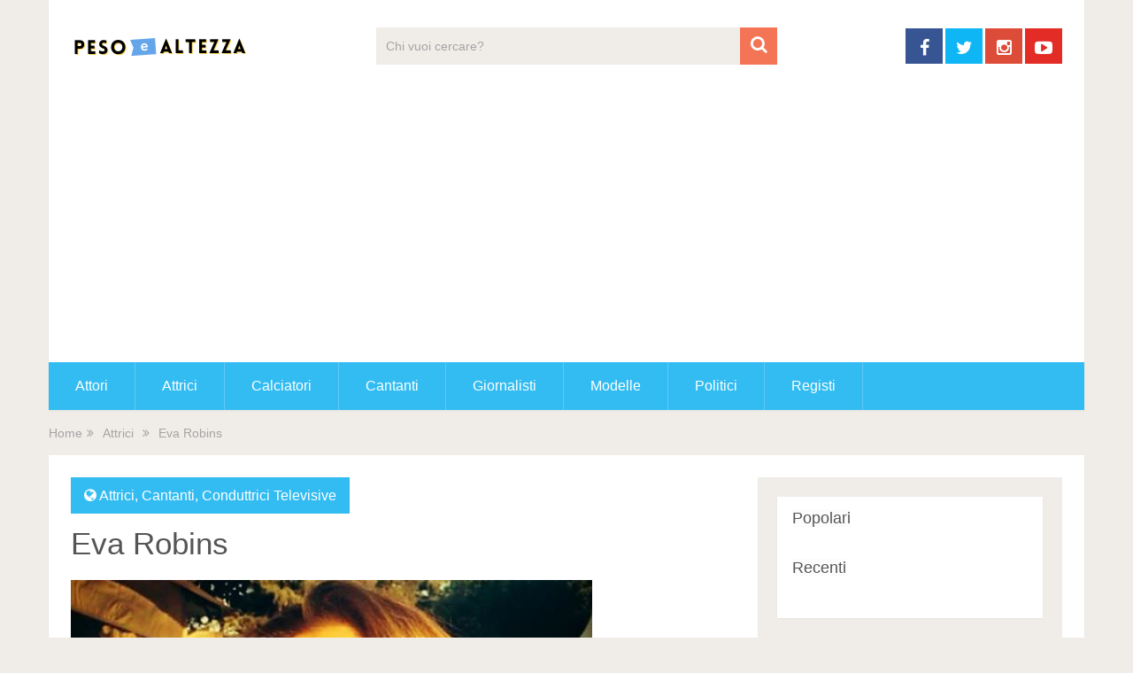

--- FILE ---
content_type: text/html; charset=utf-8
request_url: https://www.google.com/recaptcha/api2/aframe
body_size: 267
content:
<!DOCTYPE HTML><html><head><meta http-equiv="content-type" content="text/html; charset=UTF-8"></head><body><script nonce="TSOoC-qH4_vM05RX2d8bwg">/** Anti-fraud and anti-abuse applications only. See google.com/recaptcha */ try{var clients={'sodar':'https://pagead2.googlesyndication.com/pagead/sodar?'};window.addEventListener("message",function(a){try{if(a.source===window.parent){var b=JSON.parse(a.data);var c=clients[b['id']];if(c){var d=document.createElement('img');d.src=c+b['params']+'&rc='+(localStorage.getItem("rc::a")?sessionStorage.getItem("rc::b"):"");window.document.body.appendChild(d);sessionStorage.setItem("rc::e",parseInt(sessionStorage.getItem("rc::e")||0)+1);localStorage.setItem("rc::h",'1768527189182');}}}catch(b){}});window.parent.postMessage("_grecaptcha_ready", "*");}catch(b){}</script></body></html>